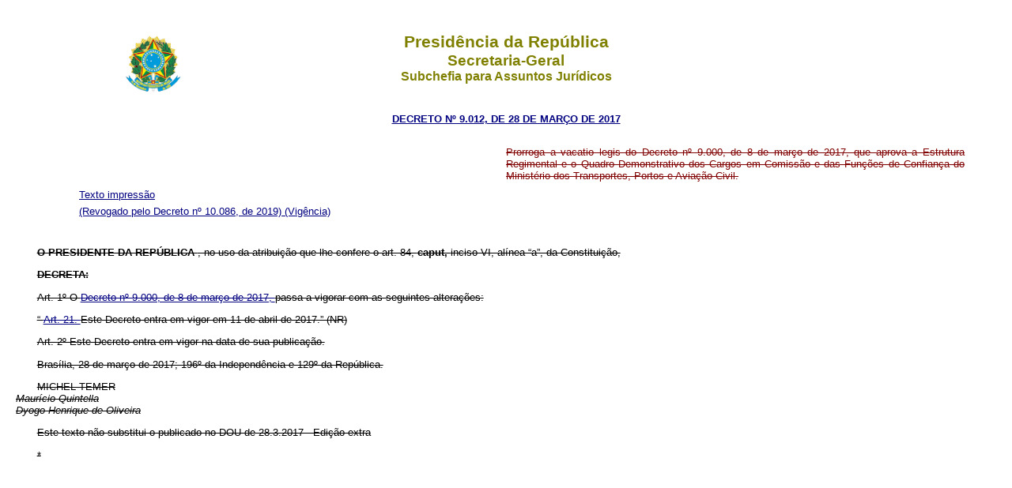

--- FILE ---
content_type: text/html
request_url: http://planalto.gov.br/ccivil_03/_Ato2015-2018/2017/Decreto/D9012.htm
body_size: 5380
content:
<!DOCTYPE html>
<html lang="pt-br">
 <head>
  <title>
   D9012
  </title>
  <meta content="pt-br" http-equiv="Content-Language"/>
  <meta content="text/html; charset=iso8859-1" http-equiv="Content-Type"/>
  <meta charset="iso8859-1"/>
  <!--<base href="/CCIVIL_03\_Ato2015-2018\2017\Decreto\D9012.htm" target="_self"/>
-->
  <link href="../../../css/legis_3.css" rel="stylesheet" type="text/css"/>
  <script src="../../../js/includeHTML.js">
  </script>
 </head>
 <body id="textoimpressao">
  <header w3-include-html="../../../templates/header.html">
   <h1>
    Presidência da República
   </h1>
   <h2>
    Secretaria Geral
   </h2>
   <h3>
    Subchefia para Assuntos Jurídicos
   </h3>
  </header>
  <blockquote>
   <p class="epigrafe">
    <strong>
     <a href="http://legislacao.planalto.gov.br/legisla/legislacao.nsf/Viw_Identificacao/DEC%209.012-2017?OpenDocument">
      DECRETO Nº 9.012, DE 28 DE MARÇO DE 2017
     </a>
    </strong>
   </p>
   <p class="ementa">
    Prorroga a vacatio legis do Decreto nº 9.000, de 8 de março de 2017, que aprova a Estrutura Regimental e o Quadro Demonstrativo dos Cargos em Comissão e das Funções de Confiança do Ministério dos Transportes, Portos e Aviação Civil.
   </p>
   <nav>
    <ul>
     <input id="something" type="checkbox"/>
     <span id="footer" style="display: None;">
      Não remover
     </span>
     <li class="fixo">
      <a class="hide-action" href="#view">
       Texto compilado
      </a>
      <a class="show-action" href="#">
       Texto atualizado
      </a>
     </li>
     <li class="fixo textoimpressao">
      <a class="textoimpressao" href="#textoimpressao">
       Texto impressão
      </a>
     </li>
     <li class="fixo last">
      <label class="abrir" for="something">
       <span>
        Up
       </span>
      </label>
     </li>
     <li class="last">
      <label for="something">
       <span>
        Down
       </span>
      </label>
     </li>
     <li class="fixo">
      <a href="../../../_Ato2019-2022/2019/Decreto/D10086.htm#art1">
       (Revogado pelo Decreto nº 10.086, de 2019)
      </a>
      <a href="../../../_Ato2019-2022/2019/Decreto/D10086.htm#art2">
       (Vigência)
      </a>
     </li>
    </ul>
   </nav>
  </blockquote>
  <p>
   <b>
    <span>
     O PRESIDENTE DA REPÚBLICA
    </span>
   </b>
   <span>
    , no uso da atribuição que lhe confere o art. 84,
    <b>
     caput,
    </b>
    inciso VI, alínea &#8220;a&#8221;, da Constituição,
   </span>
  </p>
  <p>
   <b>
    <span>
     DECRETA:
    </span>
   </b>
   <span>
   </span>
  </p>
  <p>
   <span>
    <a name="art1">
    </a>
    Art. 1º O
    <a href="D9000.htm">
     Decreto nº 9.000, de 8 de março de 2017,
    </a>
    passa a vigorar com as seguintes alterações:
   </span>
  </p>
  <p>
   <span>
    &#8220;
    <a href="D9000.htm#art21.">
     Art. 21.
    </a>
    Este Decreto entra em vigor em 11 de abril de 2017.&#8221; (NR)
   </span>
  </p>
  <p>
   <span>
    <a name="art2">
    </a>
    Art. 2º Este Decreto entra em vigor na data de sua publicação.
   </span>
  </p>
  <p>
   <span>
    Brasília, 28 de março de 2017; 196º da Independência e 129º da República.
   </span>
  </p>
  <p>
   <span>
    MICHEL TEMER
    <br/>
   </span>
   <i>
    <span>
     Maurício Quintella
     <br/>
     Dyogo Henrique de Oliveira
    </span>
   </i>
  </p>
  <p>
   Este texto não substitui o publicado no DOU de 28.3.2017 - Edição extra
   <span>
   </span>
   <b>
    <span>
    </span>
   </b>
  </p>
  <p>
   <span>
   </span>
   *
  </p>
  <p>
  </p>
  <p>
  </p>
  <p>
  </p>
  <p>
  </p>
  <p>
  </p>
  <footer w3-include-html="../../../templates/footer.html">
  </footer>
  <div id="baseboard" style="display: None;">
   <script>
    includeHTML();
   </script>
   Não remover!
  </div>
 </body>
</html><script id="f5_cspm">(function(){var f5_cspm={f5_p:'NKCIHIBKIPJBOLDNBNMPIMEDNGKJOJPOCKAJEMEEFHBOBAKBJCAKICPGBNHGIEGDPMKBEMNNAANJABGIBCNAPFODAAKJHKIADBGHJJOMKCLMDFIEKPCEPMMMHBDPFKIB',setCharAt:function(str,index,chr){if(index>str.length-1)return str;return str.substr(0,index)+chr+str.substr(index+1);},get_byte:function(str,i){var s=(i/16)|0;i=(i&15);s=s*32;return((str.charCodeAt(i+16+s)-65)<<4)|(str.charCodeAt(i+s)-65);},set_byte:function(str,i,b){var s=(i/16)|0;i=(i&15);s=s*32;str=f5_cspm.setCharAt(str,(i+16+s),String.fromCharCode((b>>4)+65));str=f5_cspm.setCharAt(str,(i+s),String.fromCharCode((b&15)+65));return str;},set_latency:function(str,latency){latency=latency&0xffff;str=f5_cspm.set_byte(str,40,(latency>>8));str=f5_cspm.set_byte(str,41,(latency&0xff));str=f5_cspm.set_byte(str,35,2);return str;},wait_perf_data:function(){try{var wp=window.performance.timing;if(wp.loadEventEnd>0){var res=wp.loadEventEnd-wp.navigationStart;if(res<60001){var cookie_val=f5_cspm.set_latency(f5_cspm.f5_p,res);window.document.cookie='f5avr1732527440aaaaaaaaaaaaaaaa_cspm_='+encodeURIComponent(cookie_val)+';path=/;'+'';}
return;}}
catch(err){return;}
setTimeout(f5_cspm.wait_perf_data,100);return;},go:function(){var chunk=window.document.cookie.split(/\s*;\s*/);for(var i=0;i<chunk.length;++i){var pair=chunk[i].split(/\s*=\s*/);if(pair[0]=='f5_cspm'&&pair[1]=='1234')
{var d=new Date();d.setTime(d.getTime()-1000);window.document.cookie='f5_cspm=;expires='+d.toUTCString()+';path=/;'+';';setTimeout(f5_cspm.wait_perf_data,100);}}}}
f5_cspm.go();}());</script>